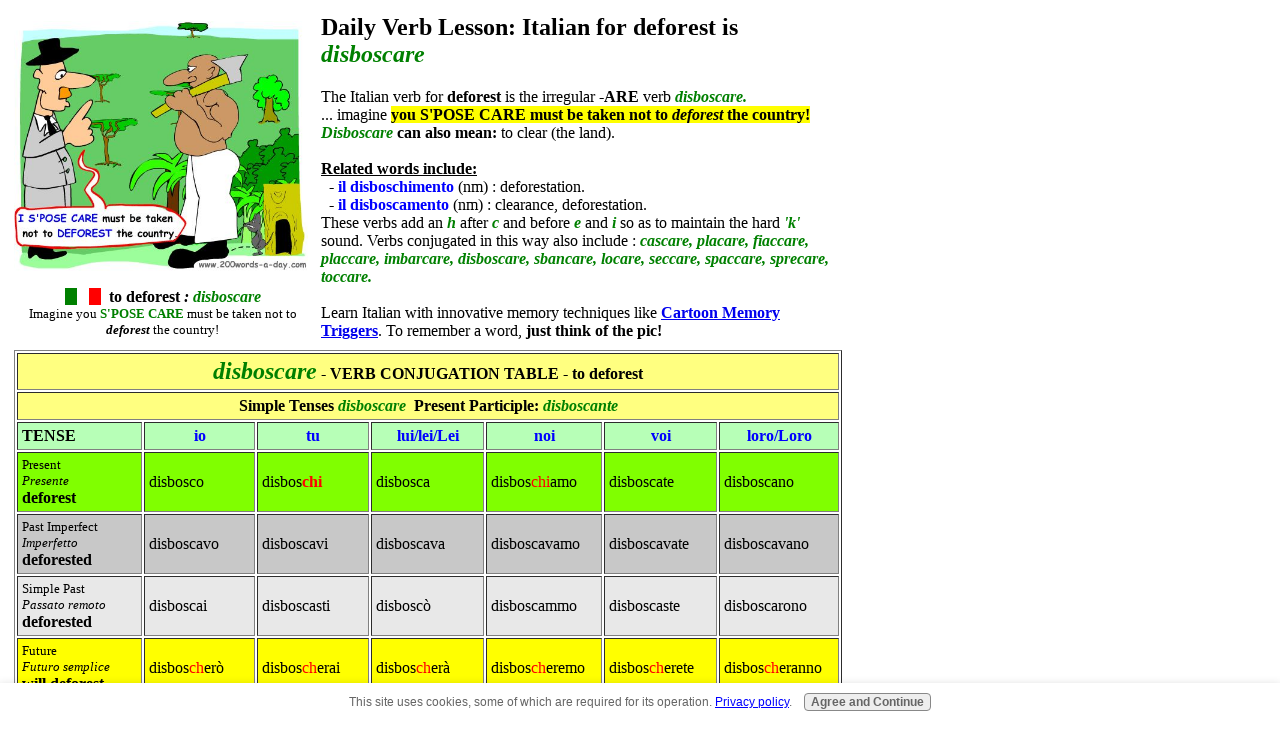

--- FILE ---
content_type: text/html; charset=UTF-8
request_url: https://www.200words-a-day.com/25Jul-daily-italian-lesson.html
body_size: 5506
content:
<!DOCTYPE HTML PUBLIC "-//W3C//DTD HTML 4.0 Transitional//EN">
<html><head> <TITLE>Italian for deforest - 'disboscare'. Daily Italian Verb Lesson</TITLE>
<META http-equiv="Content-Type" content="text/html; charset=UTF-8">
<META content="MSHTML 6.00.2800.1400" name="GENERATOR">
<META content="FrontPage.Editor.Document" name="ProgId">
<meta name="description" content="Today's verb, the Italian for deforest is 'disboscare'. To remember this imagine you S'POSE CARE must be taken not to DEFOREST the country!  This family of verbs are -ARE irregulars. Do the Italian Daily Verb Lesson every day and within 30 days you'll really consolidate your verb knowledge. I deforest, it deforests, you will deforest, he may deforest, I have deforested, we had deforested, etc.">
<meta http-equiv="Content-Type" content="text/html; charset=UTF-8"/>
<script type="text/javascript" src="https://www.200words-a-day.com/sd/support-files/fix.js.pagespeed.jm.by72s1QuCJ.js"></script> <!-- start: tool_blocks.sbi_html_head -->
<link rel="canonical" href="https://www.200words-a-day.com/25Jul-daily-italian-lesson.html"/>
<link rel="alternate" type="application/rss+xml" title="RSS" href="https://www.200words-a-day.com/language-learning.xml">
<meta property="og:site_name" content="200words-a-day.com"/>
<meta property="og:title" content="Italian for deforest - 'disboscare'. Daily Italian Verb Lesson"/>
<meta property="og:description" content="Today's verb, the Italian for deforest is 'disboscare'. To remember this imagine you S'POSE CARE must be taken not to DEFOREST the country!  This family of verbs are -ARE irregulars. Do the Italian Daily Verb Lesson every day and within 30 days you'll really consolidate your verb knowledge. I deforest, it deforests, you will deforest, he may deforest, I have deforested, we had deforested, etc."/>
<meta property="og:type" content="article"/>
<meta property="og:url" content="https://www.200words-a-day.com/25Jul-daily-italian-lesson.html"/>
<meta property="og:image" content="https://www.200words-a-day.com/images/sboscare.jpg"/>
<meta property="og:image" content="https://www.200words-a-day.com/language-learning-fb.jpg"/>
<meta property="fb:admins" content="kevin.crocombe.1"/>
<!-- SD -->
<script type="text/javascript" language="JavaScript">var https_page=0</script>
<script src="https://www.200words-a-day.com/sd/support-files/gdprcookie.js.pagespeed.jm.yFshyEJ2qE.js" async defer type="text/javascript"></script><!-- end: tool_blocks.sbi_html_head --></head>
<body>
<!-- TABLE with pic+caption+text -->
<table width="840" cellpadding="4">
<col width="300"><col width="540">
<!-- ROW 1-->
<tr><td><a href="https://www.200words-a-day.com/25Jul-daily-italian-lesson.html" target="_blank" onclick="return FIX.track(this);"><img src="https://www.200words-a-day.com/images/sboscare.jpg" width="294" height="250" alt="italian-verb-to-deforest-disboscare" vspace="3" align="left"></a>
</td>
<!-- column 2 for the text of ROW 1--><td rowspan="2" valign="top"><h2>Daily Verb Lesson: Italian for deforest is <em><font color="green">disboscare</font></em></h2>
The Italian verb for <strong>deforest</strong> is the irregular <strong>-ARE</strong> verb <strong><em><font color="green">disboscare.</font></em></strong><br>
... imagine <strong style="background-color:yellow"> you S'POSE CARE must be taken not to <em>deforest</em> the country! </strong><br>
<strong><em><font color="green">Disboscare </font></em> can also mean: </strong> to clear (the land).<br><br>
<strong><u>Related words include:</u></strong><br>
&nbsp;&nbsp;-&nbsp;<strong><font color="blue">il disboschimento </font></strong> (nm) : deforestation.<br>
&nbsp;&nbsp;-&nbsp;<strong><font color="blue">il disboscamento </font></strong> (nm) : clearance, deforestation.<br>
These verbs add an <strong><em><font color="green">h</font></em></strong> after <strong><em><font color="green">c</font></em></strong> and before <strong><em><font color="green">e</font></em></strong> and <strong><em><font color="green">i</font></em></strong> so as to maintain the hard <strong><em><font color="green">'k'</font></em></strong> sound.
Verbs conjugated in this way also include : <strong><font color="green"><em> cascare, placare, fiaccare, placcare, imbarcare, disboscare, sbancare, locare, seccare, spaccare, sprecare, toccare.</em></font></strong>
<br>
<br>
Learn Italian with innovative memory techniques like <a href="https://www.200words-a-day.com/learn-italian-fast.html" target="_blank" onclick="return FIX.track(this);"><strong>Cartoon Memory Triggers</strong></a>. To remember a word, <strong>just think of the pic!</strong>&nbsp;
</td>
</tr><!-- END of ROW 1 -->
<!-- ROW 2 which is the pic caption-->
<tr>
<!-- ******* PICTURE CAPTION ****** PICTURE CAPTION **** PICTURE CAPTION ***** PICTURE CAPTION ******** -->
<td align="center" valign="top">
<strong style="background-color:green;">&nbsp;&nbsp;&nbsp;</strong>&nbsp;&nbsp;&nbsp;<strong style="background-color:red;">&nbsp;&nbsp;&nbsp;</strong>&nbsp;&nbsp;<strong>to deforest<em> : <font color="green">disboscare</font></em></strong><br>
<small> Imagine you <strong><font color="green">S'POSE CARE</font></strong> must be taken not to <strong><em>deforest</em></strong> the country! </small></td>
</tr>
<!-- ROW 3 --><tr><td colspan="2">
<!-- ***** INSERT VERB TABLE BELOW ****** VERB TABLE ***** VERB TABLE ***** VERB TABLE ***** -->
<table border="1" cellpadding="4" width="100%" align="center">
<col width="16%"><col width="14%">
<col width="14%"><col width="14%"><col width="14%"><col width="14%"><col width="14%">
<tr>
<th bgcolor="#ffff80" colspan="7"><center><font size="+2"><em><font color="green"><strong>disboscare</strong></font></em></font> - VERB CONJUGATION TABLE - to deforest</center></th>
</tr>
<tr>
<th bgcolor="#ffff80" colspan="7"><center>Simple Tenses <i><font color="green"><b>disboscare</b></font></i>&nbsp;&nbsp;Present Participle: <strong><em><font color="green">disboscante</font></em></strong>
</center></th>
</tr>
<tr>
<td bgcolor="#b7ffb7"><strong>TENSE</strong></td>
<td bgcolor="#b7ffb7"><center><strong><font color="blue">io</font></strong></center></td>
<td bgcolor="#b7ffb7"><center><strong><font color="blue">tu</font></strong></center></td>
<td bgcolor="#b7ffb7"><center><strong><font color="blue">lui/lei/Lei</font></strong></center></td>
<td bgcolor="#b7ffb7"><center><strong><font color="blue">noi</font></strong></center></td>
<td bgcolor="#b7ffb7"><center><strong><font color="blue">voi</font></strong></center></td>
<td bgcolor="#b7ffb7"><center><strong><font color="blue">loro/Loro</font></strong></center></td>
</tr>
<tr>
<td bgcolor="#80ff00"><small>Present<br><em>Presente</em></small><br><strong>deforest</strong></td>
<td bgcolor="#80ff00">disbosco</td>
<td bgcolor="#80ff00">disbos<strong><font color="red">chi</font></strong></td>
<td bgcolor="#80ff00">disbosca</td>
<td bgcolor="#80ff00">disbos<font color="red">chi</font>amo</td>
<td bgcolor="#80ff00">disboscate</td>
<td bgcolor="#80ff00">disboscano</td>
</tr>
<tr>
<td bgcolor="#c8c8c8"><small>Past Imperfect</small><br><small><em>Imperfetto</em></small><br><strong>deforested</strong></td>
<td bgcolor="#c8c8c8">disboscavo</td>
<td bgcolor="#c8c8c8">disboscavi</td>
<td bgcolor="#c8c8c8">disboscava</td>
<td bgcolor="#c8c8c8">disboscavamo</td>
<td bgcolor="#c8c8c8">disboscavate</td>
<td bgcolor="#c8c8c8">disboscavano</td>
</tr>
<tr>
<td bgcolor="#e8e8e8"><small>Simple Past<br><em>Passato remoto</em></small><br><strong> deforested </strong></td>
<td bgcolor="#e8e8e8">disboscai</td>
<td bgcolor="#e8e8e8">disboscasti</td>
<td bgcolor="#e8e8e8">disbosc&ograve;</td>
<td bgcolor="#e8e8e8">disboscammo</td>
<td bgcolor="#e8e8e8">disboscaste</td>
<td bgcolor="#e8e8e8">disboscarono</td>
</tr>
<tr>
<td bgcolor="#ffff00"><small>Future<br><em>Futuro semplice</em></small><br><strong>will deforest</strong></td>
<td bgcolor="#ffff00">disbos<font color="red">ch</font>er&ograve;</td>
<td bgcolor="#ffff00">disbos<font color="red">ch</font>erai</td>
<td bgcolor="#ffff00">disbos<font color="red">ch</font>er&agrave;</td>
<td bgcolor="#ffff00">disbos<font color="red">ch</font>eremo</td>
<td bgcolor="#ffff00">disbos<font color="red">ch</font>erete</td>
<td bgcolor="#ffff00">disbos<font color="red">ch</font>eranno</td>
</tr>
<tr>
<td bgcolor="#ff8000"><small>Conditional<br><em>Condizionale</em></small><br><strong>would deforest</strong></td>
<td bgcolor="#ff8000">disbos<font color="red">ch</font>erei</td>
<td bgcolor="#ff8000">disbos<font color="red">ch</font>eresti</td>
<td bgcolor="#ff8000">disbos<font color="red">ch</font>erebbe</td>
<td bgcolor="#ff8000">disbos<font color="red">ch</font>eremmo</td>
<td bgcolor="#ff8000">disbos<font color="red">ch</font>ereste</td>
<td bgcolor="#ff8000">disbos<font color="red">ch</font>erebbero</td>
</tr>
<tr>
<td bgcolor="#99ff99"><small>Subjunctive<br><em>Congiuntivo Presente</em></small><br><strong>may deforest</strong></td>
<td bgcolor="#99ff99">disbos<font color="red">ch</font>i</td>
<td bgcolor="#99ff99">disbos<font color="red">ch</font>i</td>
<td bgcolor="#99ff99">disbos<font color="red">ch</font>i</td>
<td bgcolor="#99ff99">disbos<font color="red">ch</font>iamo</td>
<td bgcolor="#99ff99">disbos<font color="red">ch</font>iate</td>
<td bgcolor="#99ff99">disbos<font color="red">ch</font>ino</td>
</tr>
<tr>
<th bgcolor="#ffff80" colspan="7"><center>Compound Tenses <i><font color="green"><b>disboscare</b></font></i>&nbsp;&nbsp;Past Participle: <strong><em><font color="green"> disboscato </font></em></strong></center></th>
</tr>
<tr>
<td bgcolor="#e8e8e8"><small>Present Perfect<br><em>Passato Prossimo</em></small><br><strong>have deforested</strong></td>
<td bgcolor="#e8e8e8">ho disboscato</td>
<td bgcolor="#e8e8e8">hai disboscato </td>
<td bgcolor="#e8e8e8">ha disboscato </td>
<td bgcolor="#e8e8e8">abbiamo disboscato </td>
<td bgcolor="#e8e8e8">avete disboscato </td>
<td bgcolor="#e8e8e8">hanno disboscato </td>
</tr>
<tr>
<td bgcolor="#a8a8a8"><small>Past Perfect<br><em>Trapassato Prossimo</em></small><br><strong>had deforested </strong></td>
<td bgcolor="#a8a8a8">avevo disboscato </td>
<td bgcolor="#a8a8a8">avevi disboscato </td>
<td bgcolor="#a8a8a8">aveva disboscato </td>
<td bgcolor="#a8a8a8">avevamo disboscato </td>
<td bgcolor="#a8a8a8">avevate disboscato </td>
<td bgcolor="#a8a8a8">avevano disboscato </td>
</tr>
<tr>
<td bgcolor="#ffff00"><small>Future Perfect<br><em>Futuro Anteriore</em></small><br><strong><small>will have deforested</small></strong></td>
<td bgcolor="#ffff00">avr&ograve; disboscato </td>
<td bgcolor="#ffff00">avrai disboscato </td>
<td bgcolor="#ffff00">avr&agrave; disboscato </td>
<td bgcolor="#ffff00">avremo disboscato </td>
<td bgcolor="#ffff00">avrete disboscato </td>
<td bgcolor="#ffff00">avranno disboscato </td>
</tr>
<tr>
<td bgcolor="#ff8000"><small>Conditional Perfect<br><em>Condizionale Passato</em></small><br><strong><small>would have deforested</small></strong></td>
<td bgcolor="#ff8000">avrei disboscato </td>
<td bgcolor="#ff8000">avresti disboscato </td>
<td bgcolor="#ff8000">avrebbe disboscato </td>
<td bgcolor="#ff8000">avremmo disboscato </td>
<td bgcolor="#ff8000">avreste disboscato </td>
<td bgcolor="#ff8000">avrebbero disboscato </td>
</tr>
<tr>
<td bgcolor="#99ff99"><small>Perfect Subjunctive<br><em>Congiuntivo Passato</em></small><br><strong><small>may have deforested</small></strong></td>
<td bgcolor="#99ff99">abbia disboscato </td>
<td bgcolor="#99ff99">abbia disboscato </td>
<td bgcolor="#99ff99">abbia disboscato </td>
<td bgcolor="#99ff99">abbiamo disboscato </td>
<td bgcolor="#99ff99">abbiate disboscato </td>
<td bgcolor="#99ff99">abbiano disboscato </td>
</tr>
<tr>
<td bgcolor="#cc99ff"><small>Imperative<br><em>Imperativo</em></small><br><strong>deforest!</strong></td>
<td bgcolor="#cc99ff"></td>
<td bgcolor="#cc99ff">disbosca!<br/>non disboscare!</td>
<td bgcolor="#cc99ff">(non) disbos<font color="red">ch</font>i!</td>
<td bgcolor="#cc99ff">(non) disbos<font color="red">ch</font>iamo!</td>
<td bgcolor="#cc99ff">(non) disboscate!</td>
<td bgcolor="#cc99ff">(non) disbos<font color="red">ch</font>ino!</td>
</tr>
</table>
<!-- ****************** END of VERB TABLE **********************-->
<!-- ****************** END of VERB TABLE **********************-->
</td>
</tr>
<!-- ROW 4 = ROW with LINKS -->
<tr>
<td align="center" colspan="2"><small><strong>&larr; <a href="https://www.200words-a-day.com/24Jul-daily-italian-lesson.html" target="_blank" onclick="return FIX.track(this);">Yesterday's Lesson</a>&nbsp; &nbsp; &nbsp; &nbsp; &nbsp; &nbsp;|&nbsp; &nbsp; &nbsp; &nbsp; &nbsp; &nbsp;
<a href="https://www.200words-a-day.com/italian-lesson-list.html" target="_blank" onclick="return FIX.track(this);">More Italian Lessons</a>&nbsp; &nbsp; &nbsp; &nbsp; &nbsp; &nbsp;|&nbsp; &nbsp; &nbsp; &nbsp; &nbsp; &nbsp;
<a href="https://www.200words-a-day.com/daily-italian-lesson-code.html" target="_blank" onclick="return FIX.track(this);">Add Daily Italian Lessons to Your Website Free</a>
</strong></small></td>
</tr><!--/table-->
<!-- PREVIOUS END OF PREVIOUS TABLE -->
<!-- ROW 5 --><tr>
<td colspan="2">
<br>
<strong style="background-color:green;"><font color="white">&nbsp;&#10004;&nbsp;</font></strong>&nbsp;&nbsp;
<font color="green"><strong><em>Disboscare</em></strong></font> is an irregular <strong>-ARE</strong> verb, these being the most common verbs in Italian.<br>
<strong style="background-color:red;"><font color="white">&nbsp;&#10004;&nbsp;</font></strong>&nbsp;&nbsp;
Learn <font color="green"><strong><em>disboscare</em></strong></font> and it will reinforce the <strong>pattern</strong> for ALL those other <strong>-ARE</strong> verbs.<br>
<strong style="background-color:green;"><font color="white">&nbsp;&#10004;&nbsp;</font></strong>&nbsp;&nbsp;
Do the daily verb every day for a month and you will have a solid knowledge of the <strong>-ARE</strong> verbs' conjugation patterns. Each month a new family of verbs is featured.<br>
<br><br>
</td>
</tr>
<!-- ROW 6-->
<tr>
<td valign="top" bgcolor="#d2ffa6">
<!-- mini-TABLE within the TD column 1 -->
<table cellpadding="8">
<tr>
<td>
<h3>More Verbs like the Italian for deforest - <em><font color="green">disboscare</font></em></h3>
<strong style="background-color:green;"><font color="white">&nbsp;&#10004;&nbsp;</font></strong>&nbsp;&nbsp;
There are many more <a href="https://www.200words-a-day.com/italian-lesson-list.html" onclick="return FIX.track(this);"><strong>Italian Verb Tables</strong></a> like this one.<br><br>
<strong style="background-color:red;"><font color="white">&nbsp;&#10004;&nbsp;</font></strong>&nbsp;&nbsp;
YOU can easily add these <a href="https://www.200words-a-day.com/daily-italian-lesson-code.html" onclick="return FIX.track(this);"><strong>daily Italian verb lessons to YOUR website - free</strong></a> by copying and pasting some code we give you.<br><br>
<strong style="background-color:green;"><font color="white">&nbsp;&#10004;&nbsp;</font></strong>&nbsp;&nbsp;
You can more easily <a href="https://www.200words-a-day.com/learn-italian.html" onclick="return FIX.track(this);"><strong>remember words and verbs like the Italian for deforest - <em>disboscare</em></strong></a> using the techniques of the world's Memory Masters.
</td>
</tr>
</table></td>
<!-- ROW 6 column 2 with the SUBS BOX -->
<td valign="top" bgcolor="#ebebeb">
<!--TABLE for the SUBS BOX etc with bigger padding-->
<table cellpadding="8">
<tr>
<td>
<h3><font color="red"><u>Subscribe</u> NOW to the FREE email <em>Learn Italian Newsletter</em></font></h3>
Before you go, be sure to SUBSCRIBE NOW to get your FREE email <strong>Learn Italian Newsletter</strong> below. Every week you will get a selection of <strong>Italian Learning</strong> material and a verb of the week, cartoon Memory Trigger and items of interest to the student of Italian:<br><br><center>
<!-- BEGIN TrafficWave.net AutoResponder Capture Form - BUILD 100609-->
<form method="POST" action="http://www.trafficwave.net/cgi-bin/autoresp/inforeq.cgi">
<input type="hidden" name="trwvid" value="exceltra"><input type="hidden" name="series" value="italiannewsletter">
<input type="hidden" name="subscrLandingURL" value="https://www.200words-a-day.com/learn-italian-newsletter-subscription.html"><input type="hidden" name="confirmLandingURL" value="https://www.200words-a-day.com/learn-italian-newsletter-confirmation.html">
<table style="width:400px;border-width: 1px;border-style: solid;border-color: green;background-color: #009900;font-size: 18px;color: red;font-weight: bold;"><tr><td width="30%" style="padding: 5px;">Name</td><td style="padding: 5px;"><input id="da_name" name="da_name" type="text" style="width: 100%"></td></tr> <tr><td width="30%" style="padding: 5px;">Email</td><td style="padding: 5px;"><input id="da_email" name="da_email" type="text" style="width: 100%"></td></tr> <tr><td style="padding: 5px;" colspan="2"><input type="submit" value="Submit"></td></tr></table></form>
<!-- END TrafficWave.net AR Capture Form - BUILD 100609-->
<strong style="background-color:green;">&nbsp;&nbsp;&nbsp;</strong>&nbsp;&nbsp;&nbsp;<strong style="background-color:red;">&nbsp;&nbsp;&nbsp;</strong>&nbsp;&nbsp;<br></center></td>
</tr>
</table></td>
</tr>
<!-- ROW 7 -->
<tr><td valign="top" colspan="2">
<center><small><a href="https://www.200words-a-day.com/index.html" target="_blank" onclick="return FIX.track(this);"><strong>200 Words a Day! Accelerated Language Learning</strong></a></small></center>
<center><small>
<a href="https://www.200words-a-day.com/learn-spanish.html" target="_blank" onclick="return FIX.track(this);"><strong>Learn Spanish</strong></a> |
<a href="https://www.200words-a-day.com/learn-french.html" target="_blank" onclick="return FIX.track(this);"><strong>Learn French</strong></a> |
<a href="https://www.200words-a-day.com/learn-german.html" target="_blank" onclick="return FIX.track(this);"><strong>Learn German</strong></a> |
<a href="https://www.200words-a-day.com/learn-italian.html" target="_blank" onclick="return FIX.track(this);"><strong>Learn Italian</strong></a> |
<a href="https://www.200words-a-day.com/learn-welsh.html" target="_blank" onclick="return FIX.track(this);"><strong>Learn Welsh</strong></a> |
</small></center>
<hr size="1" width="100%">
<center><small>
<strong>200 Words a Day! Free Daily Italian Lesson Online - the verb in Italian for deforest is disboscare - fully conjugated.</strong><br>
Transcity Properties Ltd trading as exceltra, 32 Alverton, Great Linford, Milton Keynes, Buckinghamshire, MK14 5EF, United Kingdom<br>
Serving fast language learning to the world including Europe, USA, Canada, Australia, New Zealand, Africa, Asia and the Americas. ©<br>
<strong>Italian Learning Made Fun and Fast with your free Daily Italian Verb Lesson - <strong><em>disboscare</em></strong>.</strong></small></center>
<br><center><!-- start: tool_blocks.socializeit -->
<div id="socializeit_" class="js-socializeit"></div>
<script type="text/javascript">var https_page;var socializeit_options=socializeit_options||[];socializeit_options.push({el_id:"socializeit_",pack:1,domain:"200words-a-day.com",https_page:https_page,share_horizontal_label:"Share this page:",share_sticky_label:"Share",payItText:"",payItExpanded:"",szColor:"",whatIsThisLabel:"What&rsquo;s this?",whatIsThisUrl:"/help/whats-this.html",background_color:"",version:1,display_variant:""});</script><!-- end: tool_blocks.socializeit --></center>
</td>
</tr></table> <!-- start: tool_blocks.sbi_html_body_end -->
<script>var SS_PARAMS={pinterest_enabled:false,googleplus1_on_page:false,socializeit_onpage:true};</script><style>.g-recaptcha{display:inline-block}.recaptcha_wrapper{text-align:center}</style>
<script>if(typeof recaptcha_callbackings!=="undefined"){SS_PARAMS.recaptcha_callbackings=recaptcha_callbackings||[]};</script><script>(function(d,id){if(d.getElementById(id)){return;}var s=d.createElement('script');s.async=true;s.defer=true;s.src="/ssjs/ldr.js";s.id=id;d.getElementsByTagName('head')[0].appendChild(s);})(document,'_ss_ldr_script');</script><!-- end: tool_blocks.sbi_html_body_end -->
<!-- Generated at 00:35:31 25-Nov-2022 with marketing-3-0-3col v41 -->
</body>
</html>
